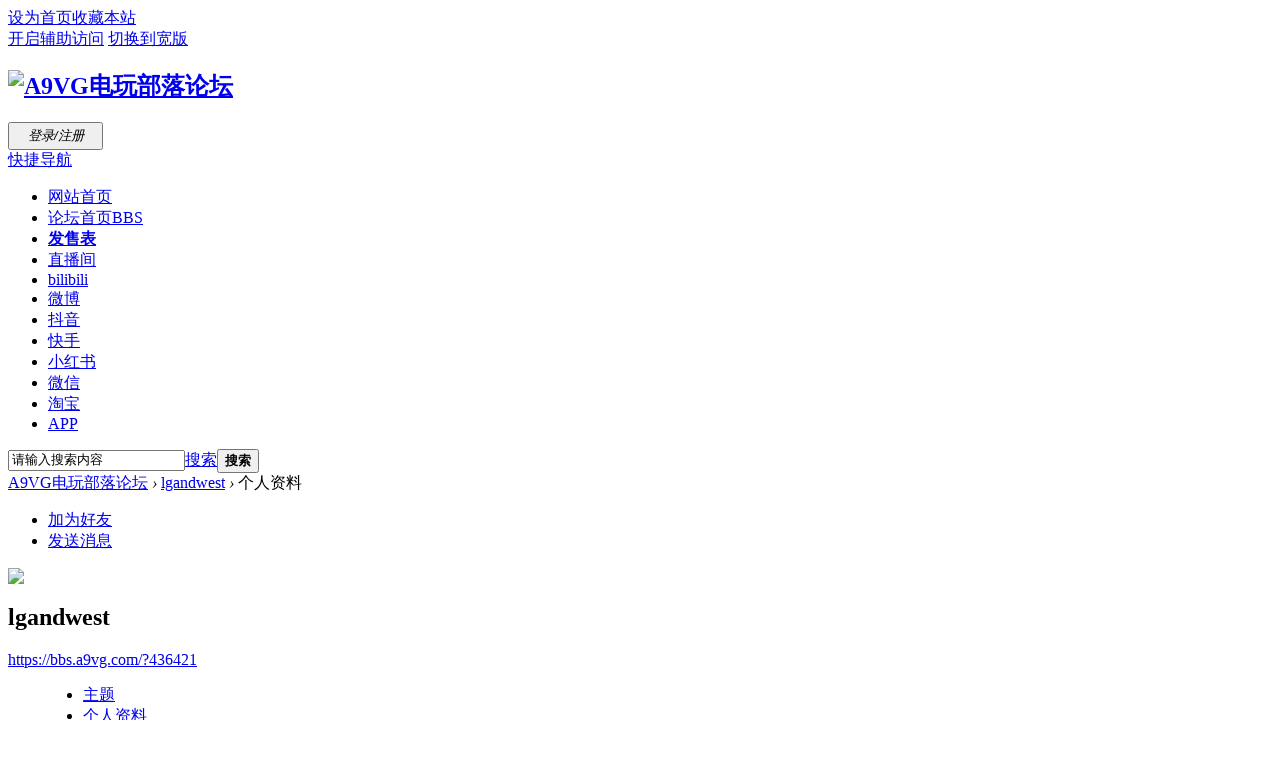

--- FILE ---
content_type: text/html; charset=utf-8
request_url: https://bbs.a9vg.com/home.php?mod=space&uid=436421&mobile=no
body_size: 7667
content:
<!DOCTYPE html PUBLIC "-//W3C//DTD XHTML 1.0 Transitional//EN" "http://www.w3.org/TR/xhtml1/DTD/xhtml1-transitional.dtd">
<html xmlns="http://www.w3.org/1999/xhtml">
<head>
<meta http-equiv="Content-Type" content="text/html; charset=utf-8" />
<title>lgandwest的个人资料 -  A9VG电玩部落论坛 -  Powered by Discuz!</title>

<meta name="keywords" content="lgandwest的个人资料" />
<meta name="description" content="lgandwest的个人资料 ,A9VG电玩部落论坛" />
<meta name="generator" content="Discuz! X3.4" />
<meta name="author" content="Discuz! Team and Comsenz UI Team" />
<meta name="copyright" content="2001-2020 Tencent Cloud." />
<meta name="MSSmartTagsPreventParsing" content="True" />
<meta http-equiv="MSThemeCompatible" content="Yes" />
<base href="https://bbs.a9vg.com/" /><link rel="stylesheet" type="text/css" href="data/cache/style_2_common.css?kyy" /><link rel="stylesheet" type="text/css" href="data/cache/style_2_home_space.css?kyy" /><script type="text/javascript">var STYLEID = '2', STATICURL = 'https://file1.a9vg.com/static/', IMGDIR = 'https://file1.a9vg.com/static/image/common', VERHASH = 'kyy', charset = 'utf-8', discuz_uid = '0', cookiepre = 'tUwQ_2132_', cookiedomain = '', cookiepath = '/', showusercard = '0', attackevasive = '0', disallowfloat = 'login|newthread', creditnotice = '', defaultstyle = '', REPORTURL = 'aHR0cHM6Ly9iYnMuYTl2Zy5jb20vaG9tZS5waHA/bW9kPXNwYWNlJnVpZD00MzY0MjEmbW9iaWxlPW5v', SITEURL = 'https://bbs.a9vg.com/', JSPATH = 'static/js/', CSSPATH = 'data/cache/style_', DYNAMICURL = '';</script>
<script src="static/js/common.js?kyy" type="text/javascript"></script>
<meta name="application-name" content="A9VG电玩部落论坛" />
<meta name="msapplication-tooltip" content="A9VG电玩部落论坛" />
<meta name="msapplication-task" content="name=门户;action-uri=https://bbs.a9vg.com/portal.php;icon-uri=https://bbs.a9vg.com/https://file1.a9vg.com/static/image/common/portal.ico" /><meta name="msapplication-task" content="name=论坛首页;action-uri=https://bbs.a9vg.com/forum.php;icon-uri=https://bbs.a9vg.com/https://file1.a9vg.com/static/image/common/bbs.ico" />
<meta name="msapplication-task" content="name=群组;action-uri=https://bbs.a9vg.com/group.php;icon-uri=https://bbs.a9vg.com/https://file1.a9vg.com/static/image/common/group.ico" /><script src="static/js/home.js?kyy" type="text/javascript"></script>
</head>

<body id="nv_home" class="pg_space" onkeydown="if(event.keyCode==27) return false;">
<div id="append_parent"></div><div id="ajaxwaitid"></div>
<div id="toptb" class="cl">
<div class="wp">
<div class="z"><a href="javascript:;"  onclick="setHomepage('https://bbs.a9vg.com/');">设为首页</a><a href="https://bbs.a9vg.com/"  onclick="addFavorite(this.href, 'A9VG电玩部落论坛');return false;">收藏本站</a></div>
<div class="y">
<a id="switchblind" href="javascript:;" onclick="toggleBlind(this)" title="开启辅助访问" class="switchblind">开启辅助访问</a>
<a href="javascript:;" id="switchwidth" onclick="widthauto(this);plugin_widthauto();" title="切换到宽版" class="switchwidth">切换到宽版</a>
</div>
</div>
</div>

<div id="hd">
<div class="wp">
<div class="hdc cl"><h2><a href="https://bbs.a9vg.com/" title="A9VG电玩部落论坛"><img src="https://file1.a9vg.com/static/image/common/logo_a9vg.png" alt="A9VG电玩部落论坛" border="0" /></a></h2><script src="static/js/logging.js?kyy" type="text/javascript"></script>
<form method="post" autocomplete="off" id="lsform" action="member.php?mod=logging&amp;action=login&amp;loginsubmit=yes&amp;infloat=yes&amp;lssubmit=yes" onsubmit="pwmd5('ls_password');return lsSubmit();">
<div class="fastlg cl">
<span id="return_ls" style="display:none"></span>
<div class="y pns">
<table cellspacing="0" cellpadding="0">
<tr>
<td style="display:none;">
<span class="ftid">
<select name="fastloginfield" id="ls_fastloginfield" width="40" tabindex="900">
<option value="username">用户名</option>
<option value="email">Email</option>
</select>
</span>
<script type="text/javascript">simulateSelect('ls_fastloginfield')</script>
</td>
<td style="display:none;"><input type="text" name="username" id="ls_username" autocomplete="off" class="px vm" tabindex="901" /></td>
<td style="display:none;" class="fastlg_l"><label for="ls_cookietime"><input type="checkbox" name="cookietime" id="ls_cookietime" class="pc" value="2592000" tabindex="903" />自动登录</label></td>
<td style="display:none;">&nbsp;<a href="javascript:;" onclick="showWindow('login', 'member.php?mod=logging&action=login&viewlostpw=1')">找回密码</a></td>
</tr>
<tr>
<td style="display:none;"><label for="ls_password" class="z psw_w">密码</label></td>
<td style="display:none;"><input type="password" name="password" id="ls_password" class="px vm" autocomplete="off" tabindex="902" /></td>
<td class="fastlg_l"><a href="https://www.a9vg.com/account/sign-in?from=/"><button type="button" class="pn vm" tabindex="904" style="width:95px;height:28px;"><em>登录/注册</em></button></a></td>
<td style="display:none;">&nbsp;<a href="member.php?mod=registerdizhi" class="xi2 xw1">注册</a></td>
</tr>
</table>
<input type="hidden" name="quickforward" value="yes" />
<input type="hidden" name="handlekey" value="ls" />
</div>
</div>
</form>

<script src="static/js/md5.js?kyy" type="text/javascript" reload="1"></script>
</div>

<div id="nv">
<a href="javascript:;" id="qmenu" onmouseover="delayShow(this, function () {showMenu({'ctrlid':'qmenu','pos':'34!','ctrlclass':'a','duration':2});showForummenu(0);})">快捷导航</a>
<ul><li id="mn_N46d8" ><a href="https://www.a9vg.com" hidefocus="true" target="_blank"  >网站首页</a></li><li id="mn_forum" ><a href="https://bbs.a9vg.com/forum.php" hidefocus="true" title="BBS"  >论坛首页<span>BBS</span></a></li><li id="mn_N7d57" ><a href="https://www.a9vg.com/game/sale-schedule" hidefocus="true" target="_blank"   style="font-weight: bold;">发售表</a></li><li id="mn_N172e" ><a href="https://live.bilibili.com/761809" hidefocus="true" target="_blank"  >直播间</a></li><li id="mn_Nd54e" ><a href="https://space.bilibili.com/19432127" hidefocus="true" target="_blank"  >bilibili</a></li><li id="mn_Nb7b1" ><a href="https://weibo.com/u/7897210512" hidefocus="true" target="_blank"  >微博</a></li><li id="mn_N97cd" ><a href="https://www.douyin.com/user/MS4wLjABAAAAwExXq6Gmhzi1PJ7SB9nZX5UYHsKr2GR117SIeiB3AMO_CoV9o1FsWO_pUhiKW7UB" hidefocus="true" target="_blank"  >抖音</a></li><li id="mn_N8408" ><a href="https://www.kuaishou.com/profile/3x6bw42u8snbanq" hidefocus="true" target="_blank"  >快手</a></li><li id="mn_Nfd4e" ><a href="https://www.xiaohongshu.com/user/profile/61668f510000000002025ca5" hidefocus="true" target="_blank"  >小红书</a></li><li id="mn_N77c1" ><a href="https://xyoss.g.com.cn/xy-production/cms3.0/2019/0909/20190909114336-5586-57740.jpg" hidefocus="true" target="_blank"  >微信</a></li><li id="mn_N257c" ><a href="https://a9vgsc.taobao.com/" hidefocus="true" target="_blank"  >淘宝</a></li><li id="mn_N0851" ><a href="https://bbs.a9vg.com/thread-8816610-1-1.html" hidefocus="true" target="_blank"  >APP</a></li></ul>
</div>
<div class="p_pop h_pop" id="mn_userapp_menu" style="display: none"></div><div id="mu" class="cl">
<ul class="cl " id="snav_mn_userapp" style="display:none">
</ul>
</div><div id="scbar" class="cl">
<form id="scbar_form" method="post" autocomplete="off" onsubmit="searchFocus($('scbar_txt'))" action="search.php?searchsubmit=yes" target="_blank">
<input type="hidden" name="s" value="3238003654876670127"/>
<input type="hidden" name="mod" id="scbar_mod" value="search" />
<input type="hidden" name="formhash" value="652042bf" />
<input type="hidden" name="srchtype" value="title" />
<input type="hidden" name="srhfid" value="0" />
<input type="hidden" name="srhlocality" value="home::space" />
<table cellspacing="0" cellpadding="0">
<tr>
<td class="scbar_icon_td"></td>
<td class="scbar_txt_td"><input type="text" name="q" id="scbar_txt" value="请输入搜索内容" autocomplete="off" x-webkit-speech speech /></td>
<td class="scbar_type_td"><a href="javascript:;" id="scbar_type" class="xg1" onclick="showMenu(this.id)" hidefocus="true">搜索</a></td>
<td class="scbar_btn_td"><button type="submit" name="searchsubmit" id="scbar_btn" sc="1" class="pn pnc" value="true"><strong class="xi2">搜索</strong></button></td>
<td class="scbar_hot_td">
<div id="scbar_hot">
</div>
</td>
</tr>
</table>
</form>
</div>
<ul id="scbar_type_menu" class="p_pop" style="display: none;"><li><a href="javascript:;" rel="forum" class="curtype">帖子</a></li><li><a href="javascript:;" rel="user">用户</a></li></ul>
<script type="text/javascript">
//initSearchmenu('scbar', '');
initSearchmenu('scbar', 'https://search.a9vg.com/cse/search');
</script>
</div>
</div>


<div id="wp" class="wp">
<div id="pt" class="bm cl">
<div class="z">
<a href="./" class="nvhm" title="首页">A9VG电玩部落论坛</a> <em>&rsaquo;</em>
<a href="https://bbs.a9vg.com/home.php?mod=space&amp;uid=436421">lgandwest</a> <em>&rsaquo;</em>
个人资料
</div>
</div>
<style id="diy_style" type="text/css"></style>
<div class="wp">
<!--[diy=diy1]--><div id="diy1" class="area"></div><!--[/diy]-->
</div><div id="uhd">
<div class="mn">
<ul>
<li class="addf">
<a href="https://bbs.a9vg.com/home.php?mod=spacecp&amp;ac=friend&amp;op=add&amp;uid=436421&amp;handlekey=addfriendhk_436421" id="a_friend_li_436421" onclick="showWindow(this.id, this.href, 'get', 0);" class="xi2">加为好友</a>
</li>
<li class="pm2">
<a href="https://bbs.a9vg.com/home.php?mod=spacecp&amp;ac=pm&amp;op=showmsg&amp;handlekey=showmsg_436421&amp;touid=436421&amp;pmid=0&amp;daterange=2" id="a_sendpm_436421" onclick="showWindow('showMsgBox', this.href, 'get', 0)" title="发送消息">发送消息</a>
</li>
</ul>
</div>
<div class="h cl">
<div class="icn avt"><a href="https://bbs.a9vg.com/home.php?mod=space&amp;uid=436421"><img src="https://file1.a9vg.com/uc_server/data/avatar/000/43/64/21_avatar_small.jpg" onerror="this.onerror=null;this.src='https://file1.a9vg.com/uc_server/images/noavatar_small.gif'" /></a></div>
<h2 class="mt">
lgandwest</h2>
<p>
<a href="https://bbs.a9vg.com/?436421" class="xg1">https://bbs.a9vg.com/?436421</a>
</p>
</div>

<ul class="tb cl" style="padding-left: 75px;">
<li><a href="https://bbs.a9vg.com/home.php?mod=space&amp;uid=436421&amp;do=thread&amp;view=me&amp;from=space">主题</a></li>
<li class="a"><a href="https://bbs.a9vg.com/home.php?mod=space&amp;uid=436421&amp;do=profile&amp;from=space">个人资料</a></li>
</ul>
</div>
<div id="ct" class="ct1 wp cl">
<div class="mn">
<!--[diy=diycontenttop]--><div id="diycontenttop" class="area"></div><!--[/diy]-->
<div class="bm bw0">
<div class="bm_c">
<div class="bm_c u_profile">

<div class="pbm mbm bbda cl">
<h2 class="mbn">
lgandwest<span class="xw0">(UID: 436421)</span>
</h2>
<ul class="pf_l cl pbm mbm">
<li><em>邮箱状态</em>已验证</li>
<li><em>视频认证</em>未认证</li>
</ul>
<ul>
</ul>
<ul class="cl bbda pbm mbm">
<li>
<em class="xg2">统计信息</em>
<a href="https://bbs.a9vg.com/home.php?mod=space&amp;uid=436421&amp;do=friend&amp;view=me&amp;from=space" target="_blank">好友数 2</a>
<span class="pipe">|</span>
<a href="https://bbs.a9vg.com/home.php?mod=space&uid=436421&do=thread&view=me&type=thread&from=space" target="_blank">主题数 7</a>
</li>
</ul>
<ul class="pf_l cl"><li><em>性别</em>保密</li>
<li><em>生日</em>-</li>
</ul>
</div>
<div class="pbm mbm bbda cl">
<h2 class="mbn">活跃概况</h2>
<ul>
<li><em class="xg1">用户组&nbsp;&nbsp;</em><span style="color:" class="xi2" onmouseover="showTip(this)" tip="积分 182, 距离下一级还需 118 积分"><a href="https://bbs.a9vg.com/home.php?mod=spacecp&amp;ac=usergroup&amp;gid=12" target="_blank">公民</a></span> <img src="https://file1.a9vg.com/data/attachment/common/c2/common_12_usergroup_icon.gif" alt="" class="vm" /> </li>
</ul>
<ul id="pbbs" class="pf_l">
<li><em>注册时间</em>2008-3-17 17:44</li>
<li><em>最后访问</em>2025-12-28 20:10</li>
<li><em>上次活动时间</em>2025-12-28 20:10</li><li><em>上次发表时间</em>2023-9-2 13:50</li><li><em>所在时区</em>使用系统默认</li>
</ul>
</div>
<div id="psts" class="cl">
<h2 class="mbn">统计信息</h2>
<ul class="pf_l">
<li style="width:150px;"><em>已用空间</em>   0 B </li>
<!--		<li style="width:150px;"><em>积分</em>182</li>--><li style="width:150px;"><em>威望</em>0 点</li>
<li style="width:150px;"><em>积分</em>182 点</li>
<li style="width:150px;"><em>种子</em>28 点</li>
</ul>
</div>
</div><!--[diy=diycontentbottom]--><div id="diycontentbottom" class="area"></div><!--[/diy]--></div>
</div>
</div>
</div>

<div class="wp mtn">
<!--[diy=diy3]--><div id="diy3" class="area"></div><!--[/diy]-->
</div>
	</div>
<div id="ft" class="wp cl">
<div id="flk" class="y">
<p>
<a href="https://bbs.a9vg.com/archiver/" >Archiver</a><span class="pipe">|</span><a href="http://m.a9vg.com" >手机版</a><span class="pipe">|</span><strong><a href="https://bbs.a9vg.com/" target="_blank">A9VG电玩部落</a></strong>
<a href="http://beian.miit.gov.cn" target="_blank" rel="noopener noreferrer nofollow" class="a9-footer_icp-item"><label style="cursor:point;">蜀ICP备2021021932号-2</label></a>
<a target="_blank" href="http://www.beian.gov.cn/portal/registerSystemInfo?recordcode=51019002005286" style="display:inline-block;text-decoration:none;height:20px;line-height:20px;">
<img src="https://www.tgbus.com/static/img/gongwang.png" style="float:left;" >
川公网安备 51019002005286号
</a>
<script type="text/javascript">
	var app_key = "sir5iofxrcce8f6j";
</script>

<script>
	var _hmt = _hmt || [];
	(function() {
	  var hm = document.createElement("script");
	  hm.src = "https://hm.baidu.com/hm.js?68e4f3f877acf23e052991a583acf43e";
	  var s = document.getElementsByTagName("script")[0]; 
	  s.parentNode.insertBefore(hm, s);
	})();
</script></p>
<p class="xs0">
GMT+8, 2026-1-15 06:35<span id="debuginfo">
, Processed in 0.049986 second(s), 4 queries
, Redis On.
</span>
</p>
</div>
<div id="frt">
<p>Powered by <strong><a href="http://www.discuz.net" target="_blank">Discuz!</a></strong> <em>X3.4</em></p>
<p class="xs0">Copyright &copy; 2001-2020, Tencent Cloud.</p>
</div>
    <!--二维码开始-->
    <style>
    	#scrolltop{ bottom:20px;}
    	/*2020817 二维码右移: margin-left: 983px -> 1203px*/
    	.layer{ position: fixed; bottom:190px;  text-align: center; height: 18px; margin-left: 1203px; width:18px; z-index: 999999;}
    	.qrcode{ border: 1px solid #cccccc; background: #fff;width: 120px; display:block;  position: relative; top:-21px;}
    	.qrcode a{ display: inline-block; position: absolute; right: -1px; top:-17px; width: 17px; height: 17px; background: url(https://file1.a9vg.com/source/plugin/myextend/template/image/app/close.jpg) no-repeat;}
    	.qrcode img{ margin: 8px 10px; width: 100px; height: 99px;}
    	.qrcode span{ display: block; text-align: center; color: #666; font-size: 12px; font-family: Microsoft YaHei; margin: -6px 0;}
    	.qrcode p{ font-size: 12px; font-family: Microsoft YaHei; color: #666; display: inline-block; *margin-top: 6px; *padding-bottom: 4px;}
    	.open{ width: 18px; height: 18px; display: inline-block; cursor: pointer;}
    	.cur{ margin-left: -128px; margin-top: -18px; *margin-left: -150px;}
    	.oleft .close{ display: none;}
    	.oleft .qrcode,.oWide .qrcode{left:-132px; display: block;}
    	.oWide{ right:3px;}
    	.layer_ad_right{ position: fixed; top:50px;  text-align: center; height: 18px; margin-left: 1213px; width:160px; z-index: 999999;}
		.layer_ad_left{ position: fixed; top:50px;  text-align: center; height: 18px; margin-left: -173px; width:160px; z-index: 999999;}
    </style>
    <script type="text/javascript" src="https://bbs.a9vg.com/source/plugin/myextend/template/js/jquery-1.11.1.min.js"></script>
    <script language="javascript" type="text/javascript">
        jQuery.noConflict();  
    </script>
    <div class="layer" id="layer" style="display:none;">
    	<div class="open" id="open">
    		<img src="https://file1.a9vg.com/source/plugin/myextend/template/image/app/Packup.jpg" alt="" />
    	</div>
    	<div class="qrcode" id="qrcode">
    		<a href="javascript:void(0);" class="close" id="close"></a>
    		<img src="https://file1.a9vg.com/source/plugin/myextend/template/image/app/code.jpg" alt="" />
    		<span>扫描二维码</span>
    		<p>下载 A9VG 客户端（iOS, Android）</p>
    	</div>
    </div>
    <!--二维码结束-->
    <!--二维码开始-->
    <script type="text/javascript">
            var flog=true;
    		var btnClose=jQuery('#close');
    		var oLayer=jQuery('#layer');
    		var oPen=jQuery('#open');
    		var oCode=jQuery('#qrcode');
    		var num=0;
    		    
    jQuery(function(){
    		
    		btnClose.click(function(){
    			if(flog==true){
    				oCode.hide();
    				flog=false;
    		        setCookie("app_scrolltop_close" , "1" , 3);
    			}
    		});
    		oPen.mouseover(function(){
    			if(flog==false){
    				//addClass(oLayer,'oleft');
    		          oLayer.addClass('oleft');
    				  oCode.show();
    			}
    		});
    		oPen.mouseout(function(){
    			if(flog==false){
    				//removeClass(oLayer,'oleft');
    		        oLayer.removeClass('oleft');
    				oCode.hide();
    			}
    		});
    		      
            my_plugin_onload();
    		check_app_layer_close();   
    		    
    		/*function addClass(obj, sClass)
    		{
    			var re=new RegExp('([^\w\-]|^)'+sClass+'([^\w\-]|$)');
    	
    			if(!re.test(obj.className))
    			{
    				if(/^(\s*)$/.test(obj.className))
    				{
    					obj.className=sClass;
    				}
    				else
    				{
    					obj.className+=' '+sClass;
    				}
    			}
    		}
    		function removeClass(obj, sClass)
    		{
    			var re=new RegExp('([^\w\-]|^|\b)'+sClass+'([^\w\-]|$|\b)', 'g');
    	
    			obj.className=obj.className.replace(re, ' ');
    		}*/
    });
    		    
        function plugin_widthauto(){
                    if(num==0){
        				//addClass(oLayer,'oWide');
    		   oLayer.addClass('oWide');
        				num=1;
        			}else if(num==1){
        				//oLayer.className='layer';
    		              oLayer.removeClass('oWide');
        				num=0;
        			}
    		    }
    		    
    		    function my_plugin_onload(){
    		       
    		        var oHead=jQuery('html');
            		var oClass=oHead.attr('class');
    		        oClass = String(oClass);
            		if( oClass == ' widthauto' || oClass.indexOf('widthauto') > 0 ){
            			//addClass(oLayer,'oWide');
    		    oLayer.addClass('oWide');
    		            num = 1;
            		}else{
            			//oLayer.className='layer';
    		    oLayer.removeClass('oWide');
            		}
    		    }
    		    
    		    function check_app_layer_close(){
    		        var app_scrolltop_close = getCookie("app_scrolltop_close");
    		        if(app_scrolltop_close){
    		            oCode.hide();
    				    flog=false;
    		        }
    		    }
    		    
    		    function setCookie(c_name,value,expiredays){
                    var exdate=new Date()
                    exdate.setDate(exdate.getDate()+expiredays)
                    document.cookie=c_name+ "=" +escape(value)+
                    ((expiredays==null) ? "" : ";expires="+exdate.toGMTString())
                }
    		    
    		    function getCookie(c_name){
                if (document.cookie.length>0)
                  {
                  c_start=document.cookie.indexOf(c_name + "=")
                  if (c_start!=-1)
                    { 
                    c_start=c_start + c_name.length+1 
                    c_end=document.cookie.indexOf(";",c_start)
                    if (c_end==-1) c_end=document.cookie.length
                    return unescape(document.cookie.substring(c_start,c_end))
                    } 
                  }
                return ""
                }
    </script>
    <!--二维码结束--></div>
<script src="home.php?mod=misc&ac=sendmail&rand=1768430125" type="text/javascript"></script>

<span id="scrolltop" onclick="window.scrollTo('0','0')">返回顶部</span>
<script type="text/javascript">_attachEvent(window, 'scroll', function () { showTopLink(); });checkBlind();</script>
</body>
</html>
